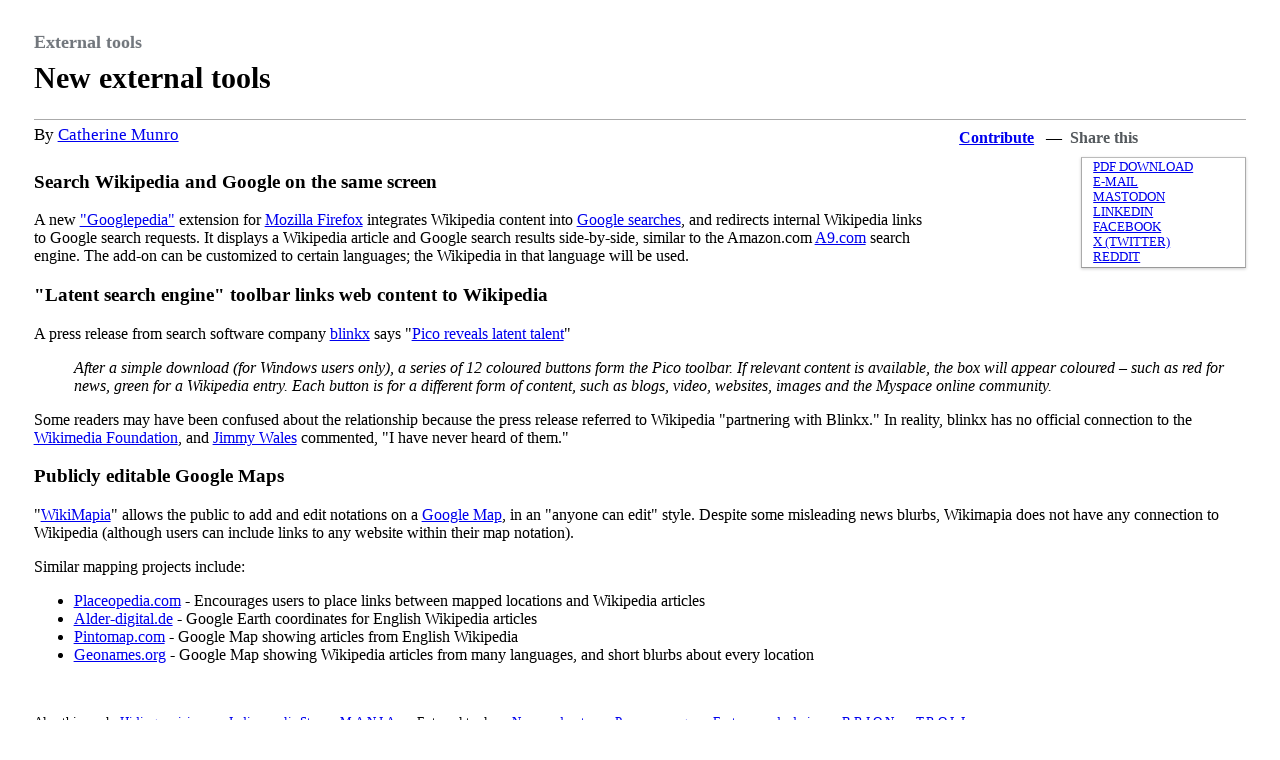

--- FILE ---
content_type: text/html; charset=utf-8
request_url: https://signpost.news/2006-06-05/External_tools
body_size: 6897
content:
<!DOCTYPE html>

<html>
<head>
  <title>New external tools &ndash; The Signpost</title>
<link rel="stylesheet" href="https://en.wikipedia.org/w/index.php?title=Wikipedia:Wikipedia_Signpost/Templates/external.css&action=raw&ctype=text/css">
<link rel="preconnect" href="https://fonts.googleapis.com">
<link rel="preconnect" href="https://fonts.gstatic.com" crossorigin>
<link href="https://fonts.googleapis.com/css2?family=Anybody:wght@300&family=Yeseva+One&family=Goblin+One&family=Stint+Ultra+Expanded&family=Newsreader:wght@300&display=swap" rel="stylesheet">
<link rel="shortcut icon" href="https://upload.wikimedia.org/wikipedia/commons/0/0d/Signpost-favicon.png" type="image/x-icon" />

<meta name="description"            content="" />
<link rel="canonical"                  href="https://signpost.news/2006-06-05/External_tools">
<meta property="og:description"     content="" />
<meta property="fb:app_id"          content="" />
<meta property="og:image"           content="" />
<meta property="og:image:alt"       content="" />
<meta property="og:image:height"    content="" />
<meta property="og:image:width"     content="" />
<meta property="og:site_name"       content="The Signpost" />
<meta property="og:title"           content="New external tools" />
<meta property="og:type"            content="article" />
<meta property="og:url"             content="https://signpost.news/2006-06-05/External_tools" />

<meta name="twitter:card"           content="summary" />
<meta name="twitter:url"            content="https://signpost.news/2006-06-05/External_tools" />
<meta name="twitter:title"          content="New external tools" />
<meta name="twitter:description"    content="" />
<meta name="twitter:image"          content="" />
<meta name="twitter:site"           content="The Signpost" />
<meta name="twitter:image:alt"      content="" /></head>
<body>
<div class="mw-content-ltr mw-parser-output" lang="en" dir="ltr"> <div style="display:none;"><div class="signpost-piccyfilename"></div><div class="signpost-piccy-credits"></div><div class="signpost-piccy-license"></div><div class="signpost-piccy-xoffset"></div><div class="signpost-piccy-yoffset"></div><div class="signpost-piccy-scaling"></div></div><style data-mw-deduplicate="TemplateStyles:r1236342416">.mw-parser-output .wp-signpost-article-header-2{clear:both;padding:0 2vw;max-width:80em;margin:2em auto 0}.mw-parser-output .wp-signpost-article-header-2 .signpost-segment{text-shadow:0 -1px 0 #EEE;color:var(--color-placeholder,#72777d);font-family:Georgia,Palatino,"Palatino Linotype",Times,"Times New Roman",serif;font-weight:bold;font-size:110%}.mw-parser-output .wp-signpost-article-header-2 .signpost-article-title{border-bottom:1px solid #AAA;font-family:Georgia,Palatino,"Palatino Linotype",Times,"Times New Roman",serif;font-size:190%;line-height:130%;margin:0;padding-top:.2em;padding-bottom:.7em;text-align:left}.mw-parser-output .wp-signpost-article-header-2 .signpost-byline{font-family:Georgia,Palatino,"Palatino Linotype",Times,"Times New Roman",serif;font-size:105%;margin-bottom:1.5em;padding-top:5px;text-align:left}.mw-parser-output .wp-signpost-article-header-2 .signpostshare{font-size:95%;float:right;width:18em;margin:0 0 0 2em}.mw-parser-output .wp-signpost-article-header-2-contribute{line-height:1.6em;font-weight:bold;float:left;z-index:25}.mw-parser-output .wp-signpost-article-header-2-share{line-height:1.6em;font-weight:bold;color:var(--color-subtle,#54595d);padding-right:0.5em}.mw-parser-output .wp-signpost-article-header-2-share-links{background:var(--background-color-base,#fff);border:1px solid;border-color:#bbb #aaa #999;box-shadow:0 1px 3px rgba(0,0,0,0.2);float:right;font-size:80%;margin:.5em 0 1em;padding:2px 5px;position:static;text-transform:uppercase;width:12em;z-index:20}@media screen{html.skin-theme-clientpref-night .mw-parser-output .wp-signpost-article-header-2 .signpost-segment{text-shadow:0 -1px 0 #333}}@media screen and (prefers-color-scheme:dark){html.skin-theme-clientpref-os .mw-parser-output .wp-signpost-article-header-2 .signpost-segment{text-shadow:0 -1px 0 #333}}</style><div class="wp-signpost-article-header-2 plainlinks"><div class="signpost-segment">External tools</div><h2 id="signpost-article-title" class="signpost-article-title mw-html-heading" data-signpost-article-title="New external tools" data-mw-thread-id="h-signpost-article-title"><span data-mw-comment-start="" id="h-signpost-article-title"></span>New external tools<span data-mw-comment-end="h-signpost-article-title"></span></h2><div class="signpost-byline"><div class="mw-collapsible mw-collapsed signpostshare noprint"><div class="wp-signpost-article-header-2-contribute"><a href="/Newsroom/Content_guidance#How_to_contribute" title="Wikipedia:Wikipedia Signpost/Newsroom/Content guidance">Contribute</a>   —  </div><div class="wp-signpost-article-header-2-share">Share this</div><div class="mw-collapsible-content plainlinks wp-signpost-article-header-2-share-links"><style data-mw-deduplicate="TemplateStyles:r1126788409">.mw-parser-output .plainlist ol,.mw-parser-output .plainlist ul{line-height:inherit;list-style:none;margin:0;padding:0}.mw-parser-output .plainlist ol li,.mw-parser-output .plainlist ul li{margin-bottom:0}</style><div class="plainlist">
<ul><li><span typeof="mw:File"><span><img alt="" src="//upload.wikimedia.org/wikipedia/commons/thumb/c/cb/Icons-mini-file_pdf.svg/20px-Icons-mini-file_pdf.svg.png" decoding="async" width="12" height="12" class="mw-file-element" srcset="//upload.wikimedia.org/wikipedia/commons/thumb/c/cb/Icons-mini-file_pdf.svg/40px-Icons-mini-file_pdf.svg.png 2x" data-file-width="16" data-file-height="16"/></span></span> <a class="external text" href="https://en.wikipedia.org/api/rest_v1/page/pdf/Wikipedia%3AWikipedia%20Signpost%2F2006-06-05%2FExternal%20tools">PDF download</a></li>
<li><span class="skin-invert" typeof="mw:File"><span><img alt="" src="//upload.wikimedia.org/wikipedia/commons/thumb/d/df/Aiga_mail.svg/20px-Aiga_mail.svg.png" decoding="async" width="12" height="12" class="mw-file-element" srcset="//upload.wikimedia.org/wikipedia/commons/thumb/d/df/Aiga_mail.svg/40px-Aiga_mail.svg.png 2x" data-file-width="114" data-file-height="114"/></span></span> <a rel="nofollow" class="external text" href="mailto:?subject=New%20external%20tools&amp;body=New%20external%20tools%0Ahttps://en.wikipedia.org/wiki/Wikipedia:Wikipedia_Signpost/2006-06-05/External_tools">E-mail</a></li>
<li><span typeof="mw:File"><span><img alt="" src="//upload.wikimedia.org/wikipedia/commons/thumb/6/61/Logo_Mastodon_%28Software%29.svg/20px-Logo_Mastodon_%28Software%29.svg.png" decoding="async" width="12" height="12" class="mw-file-element" srcset="//upload.wikimedia.org/wikipedia/commons/thumb/6/61/Logo_Mastodon_%28Software%29.svg/40px-Logo_Mastodon_%28Software%29.svg.png 2x" data-file-width="65" data-file-height="65"/></span></span> <a class="external text" href="https://fedi-share.toolforge.org/?json=%22New+external+tools+https%3A%2F%2Fen.wikipedia.org%2Fwiki%2FWikipedia%3AWikipedia_Signpost%2F2006-06-05%2FExternal_tools+%23WikipediaSignpost+%23Wikipedia%22">Mastodon</a></li>
<li><span typeof="mw:File"><span><img alt="" src="//upload.wikimedia.org/wikipedia/commons/thumb/8/81/LinkedIn_icon.svg/20px-LinkedIn_icon.svg.png" decoding="async" width="12" height="12" class="mw-file-element" srcset="//upload.wikimedia.org/wikipedia/commons/thumb/8/81/LinkedIn_icon.svg/40px-LinkedIn_icon.svg.png 2x" data-file-width="72" data-file-height="72"/></span></span> <a rel="nofollow" class="external text" href="https://linkedin.com/shareArticle?mini=true&amp;url=https://en.wikipedia.org/wiki/Wikipedia:Wikipedia_Signpost/2006-06-05/External_tools">LinkedIn</a></li>
<li><span typeof="mw:File"><span><img alt="" src="//upload.wikimedia.org/wikipedia/commons/thumb/5/51/Facebook_f_logo_%282019%29.svg/20px-Facebook_f_logo_%282019%29.svg.png" decoding="async" width="12" height="12" class="mw-file-element" srcset="//upload.wikimedia.org/wikipedia/commons/thumb/5/51/Facebook_f_logo_%282019%29.svg/40px-Facebook_f_logo_%282019%29.svg.png 2x" data-file-width="1280" data-file-height="1280"/></span></span> <a rel="nofollow" class="external text" href="https://facebook.com/sharer.php?u=https%3A%2F%2Fen.wikipedia.org%2Fwiki%2FWikipedia%3AWikipedia_Signpost%2F2006-06-05%2FExternal_tools&amp;t=New+external+tools">Facebook</a></li>
<li><span class="skin-invert" typeof="mw:File"><span><img alt="" src="//upload.wikimedia.org/wikipedia/commons/thumb/c/ce/X_logo_2023.svg/20px-X_logo_2023.svg.png" decoding="async" width="12" height="11" class="mw-file-element" srcset="//upload.wikimedia.org/wikipedia/commons/thumb/c/ce/X_logo_2023.svg/40px-X_logo_2023.svg.png 2x" data-file-width="300" data-file-height="271"/></span></span> <a rel="nofollow" class="external text" href="https://x.com/share?via=wikisignpost&amp;url=https://en.wikipedia.org/wiki/Wikipedia:Wikipedia_Signpost/2006-06-05/External_tools&amp;text=New+external+tools&amp;related=wikisignpost,wikipedia">X (Twitter)</a></li>
<li><span typeof="mw:File"><span><img alt="" src="//upload.wikimedia.org/wikipedia/commons/thumb/a/aa/Snoo.svg/20px-Snoo.svg.png" decoding="async" width="12" height="11" class="mw-file-element" srcset="//upload.wikimedia.org/wikipedia/commons/thumb/a/aa/Snoo.svg/40px-Snoo.svg.png 2x" data-file-width="100" data-file-height="89"/></span></span> <a rel="nofollow" class="external text" href="https://www.reddit.com/submit?url=https%3A%2F%2Fen.wikipedia.org%2Fwiki%2FWikipedia%3AWikipedia_Signpost%2F2006-06-05%2FExternal_tools&amp;title=New+external+tools">Reddit</a></li></ul>
</div></div></div><span id="signpost-article-authors" class="signpost-author">By <a href="https://en.wikipedia.org/wiki/User:CatherineMunro" title="User:CatherineMunro">Catherine Munro</a></span></div></div><div class="hidden-piccyembed" style="display:none;"></div><div class="signpost-article" style="padding: 0 2vw; max-width:80em; margin: 0 auto;">
<div class="mw-heading mw-heading3"><h3 id="Search_Wikipedia_and_Google_on_the_same_screen" data-mw-thread-id="h-Search_Wikipedia_and_Google_on_the_same_screen-signpost-article-title"><span data-mw-comment-start="" id="h-Search_Wikipedia_and_Google_on_the_same_screen-signpost-article-title"></span>Search Wikipedia and Google on the same screen<span data-mw-comment-end="h-Search_Wikipedia_and_Google_on_the_same_screen-signpost-article-title"></span></h3></div>
<p>A new <a rel="nofollow" class="external text" href="https://addons.mozilla.org/firefox/2517/">"Googlepedia"</a> extension for <a href="https://en.wikipedia.org/wiki/Mozilla_Firefox" class="mw-redirect" title="Mozilla Firefox">Mozilla Firefox</a> integrates Wikipedia content into <a href="https://en.wikipedia.org/wiki/Google_search" class="mw-redirect" title="Google search">Google searches</a>, and redirects internal Wikipedia links to Google search requests.  It displays a Wikipedia article and Google search results side-by-side, similar to the Amazon.com <a href="https://en.wikipedia.org/wiki/A9.com" title="A9.com">A9.com</a> search engine.  The add-on can be customized to certain languages; the Wikipedia in that language will be used.
</p>
<div class="mw-heading mw-heading3"><h3 id="&quot;Latent_search_engine&quot;_toolbar_links_web_content_to_Wikipedia" data-mw-thread-id="h-&quot;Latent_search_engine&quot;_toolbar_links_web_content_to_Wikipedia-signpost-article-title"><span id=".22Latent_search_engine.22_toolbar_links_web_content_to_Wikipedia"></span><span data-mw-comment-start="" id="h-&quot;Latent_search_engine&quot;_toolbar_links_web_content_to_Wikipedia-signpost-article-title"></span>"Latent search engine" toolbar links web content to Wikipedia<span data-mw-comment-end="h-&quot;Latent_search_engine&quot;_toolbar_links_web_content_to_Wikipedia-signpost-article-title"></span></h3></div>
<p>A press release from search software company <a href="https://en.wikipedia.org/wiki/Blinkx" class="mw-redirect" title="Blinkx">blinkx</a> says "<a rel="nofollow" class="external text" href="http://www.iwr.co.uk/information-world-review/features/2157434/pico-reveals-latent-talent">Pico reveals latent talent</a>"
</p>
<dl><dd><i>After a simple download (for Windows users only), a series of 12 coloured buttons form the Pico toolbar. If relevant content is available, the box will appear coloured – such as red for news, green for a Wikipedia entry. Each button is for a different form of content, such as blogs, video, websites, images and the Myspace online community.</i></dd></dl>
<p>Some readers may have been confused about the relationship because the press release referred to Wikipedia "partnering with Blinkx." In reality, blinkx has no official connection to the <a href="https://en.wikipedia.org/wiki/Wikimedia_Foundation" title="Wikimedia Foundation">Wikimedia Foundation</a>, and <a href="https://en.wikipedia.org/wiki/Jimmy_Wales" title="Jimmy Wales">Jimmy Wales</a> commented, "I have never heard of them."
</p>
<div class="mw-heading mw-heading3"><h3 id="Publicly_editable_Google_Maps" data-mw-thread-id="h-Publicly_editable_Google_Maps-signpost-article-title"><span data-mw-comment-start="" id="h-Publicly_editable_Google_Maps-signpost-article-title"></span>Publicly editable Google Maps<span data-mw-comment-end="h-Publicly_editable_Google_Maps-signpost-article-title"></span></h3></div>
<p>"<a rel="nofollow" class="external text" href="http://www.wikimapia.org/">WikiMapia</a>" allows the public to add and edit notations on a <a href="https://en.wikipedia.org/wiki/Google_Map" class="mw-redirect" title="Google Map">Google Map</a>, in an "anyone can edit" style.  Despite some misleading news blurbs, Wikimapia does not have any connection to Wikipedia (although users can include links to any website within their map notation).
</p><p>Similar mapping projects include:
</p>
<ul><li><a rel="nofollow" class="external text" href="http://www.placeopedia.com/">Placeopedia.com</a> - Encourages users to place links between mapped locations and Wikipedia articles</li>
<li><a rel="nofollow" class="external text" href="http://www.alder-digital.de/wiki/index.php/Wikipedia_in_GoogleEarth_%28en%29">Alder-digital.de</a> - Google Earth coordinates for English Wikipedia articles</li>
<li><a rel="nofollow" class="external text" href="http://www.pintomap.com">Pintomap.com</a> - Google Map showing articles from English Wikipedia</li>
<li><a rel="nofollow" class="external text" href="http://www.geonames.org/wikipedia.html">Geonames.org</a> - Google Map showing Wikipedia articles from many languages, and short blurbs about every location</li></ul>
<p><br/>
</p>
<div class="noprint"><div class="center"><small>
<p>Also this week:  <a href="/2006-06-05/Oversight" title="Wikipedia:Wikipedia Signpost/2006-06-05/Oversight">Hiding revisions</a>
— <a href="/2006-06-05/Indianapolis_Star" title="Wikipedia:Wikipedia Signpost/2006-06-05/Indianapolis Star">Indianapolis Star</a>
— <a href="/2006-06-05/Wikimania_series" title="Wikipedia:Wikipedia Signpost/2006-06-05/Wikimania series">M.A.N.I.A.</a>
— <a class="mw-selflink selflink">External tools</a>
— <a href="/2006-06-05/News_and_notes" title="Wikipedia:Wikipedia Signpost/2006-06-05/News and notes">News and notes</a>
— <a href="/2006-06-05/In_the_news" title="Wikipedia:Wikipedia Signpost/2006-06-05/In the news">Press coverage</a>
— <a href="/2006-06-05/Features_and_admins" title="Wikipedia:Wikipedia Signpost/2006-06-05/Features and admins">Features and admins</a>
— <a href="/2006-06-05/Technology_report" title="Wikipedia:Wikipedia Signpost/2006-06-05/Technology report">B.R.I.O.N.</a>
— <a href="/2006-06-05/Arbitration_report" title="Wikipedia:Wikipedia Signpost/2006-06-05/Arbitration report">T.R.O.L.L.</a> 
</p>
</small></div></div>
<div style="clear:both"></div></div>
<style data-mw-deduplicate="TemplateStyles:r1236342446">.mw-parser-output .signpost-article-footer{clear:both;display:flex;flex-direction:row;flex-wrap:wrap;margin-top:4em}.mw-parser-output .signpost-succession{border-bottom:1px solid #CCC;box-sizing:border-box;clear:both;display:flex;flex:0 0 100%;flex-wrap:wrap;font-size:116%;font-family:Georgia,Palatino,"Palatino Linotype",Times,"Times New Roman",serif;font-style:italic;justify-content:space-between;padding:0.5em 0}.mw-parser-output .signpost-succession-next{margin-left:auto}.mw-parser-output .signpost-succession-casing{font-size:80%;text-transform:uppercase}.mw-parser-output .signpost-inthisissue{float:right;flex:1 0 300px;order:2;width:35%}.mw-parser-output .signpost-inthisissue>div{color:#333;line-height:130%;margin-left:20px;padding-top:10px}.mw-parser-output .signpost-inthisissue-heading{border-bottom:1px solid #aaa;font-family:Georgia,Palatino,"Palatino Linotype",Times,"Times New Roman",serif;margin-bottom:5px;min-height:50px;padding-bottom:5px}.mw-parser-output .signpost-inthisissue-heading>span{color:#333;font-size:155%;line-height:120%;text-transform:uppercase}.mw-parser-output .signpost-inthisissue-toc{font-size:100%;color:#333;line-height:180%;padding-top:5px}.mw-parser-output .signpost-inthisissue-toc>span:first-child{color:#999;font-family:Georgia,Palatino,"Palatino Linotype",Times,"Times New Roman",serif;font-size:110%;font-weight:bold;line-height:150%;text-transform:uppercase}.mw-parser-output .signpost-comments{float:left;flex:3 0 auto;order:1;width:65%}.mw-parser-output .signpost-comments-heading{color:#333;font-family:Georgia,Palatino,"Palatino Linotype",Times,"Times New Roman",serif;line-height:130%;padding-top:10px}.mw-parser-output .signpost-comments-heading>div{border-bottom:1px solid #AAA;margin-bottom:5px;min-height:50px;padding-bottom:5px}.mw-parser-output .signpost-comments-add{float:right;margin-left:1em;font-family:Georgia,Palatino,"Palatino Linotype",Times,"Times New Roman",serif;font-weight:bold;font-style:italic;font-size:120%;line-height:200%}.mw-parser-output .signpost-comments-discuss{line-height:120%;font-size:155%;color:#333;text-transform:uppercase;border:0;margin:0}.mw-parser-output .signpost-comments-discuss .ext-discussiontools-init-section-subscribe,.mw-parser-output .signpost-comments-discuss .ext-discussiontools-init-section-subscribeButton{text-transform:none}.mw-parser-output .signpost-comments-disclaimer{color:#888;font-family:Georgia,Palatino,"Palatino Linotype",Times,"Times New Roman",serif;font-size:80%;line-height:120%;margin-bottom:10px;margin-top:0;text-transform:uppercase}.mw-parser-output .signpost-comments-empty{color:var(--color-placeholder,#72777d);font-style:italic;line-height:150%;margin-bottom:10px;margin-top:50px;text-align:center}.mw-parser-output .signpost-comments-add-big{text-align:center;font-family:Georgia,Palatino,"Palatino Linotype",Times,"Times New Roman",serif;font-size:150%;font-style:italic;font-weight:bold}@media screen{html.skin-theme-clientpref-night .mw-parser-output .signpost-inthisissue>div,html.skin-theme-clientpref-night .mw-parser-output .signpost-inthisissue-heading>span,html.skin-theme-clientpref-night .mw-parser-output .signpost-inthisissue-toc,html.skin-theme-clientpref-night .mw-parser-output .signpost-inthisissue-toc>span:first-child,html.skin-theme-clientpref-night .mw-parser-output .signpost-comments-discuss,html.skin-theme-clientpref-night .mw-parser-output .signpost-comments-heading{color:#bbb}}@media screen and (prefers-color-scheme:dark){html.skin-theme-clientpref-os .mw-parser-output .signpost-inthisissue>div,html.skin-theme-clientpref-os .mw-parser-output .signpost-inthisissue-heading>span,html.skin-theme-clientpref-os .mw-parser-output .signpost-inthisissue-toc,html.skin-theme-clientpref-os .mw-parser-output .signpost-inthisissue-toc>span:first-child,html.skin-theme-clientpref-os .mw-parser-output .signpost-comments-discuss,html.skin-theme-clientpref-os .mw-parser-output .signpost-comments-heading{color:#bbb}}</style><div class="signpost-article-footer"><div class="signpost-succession"></div><div class="signpost-inthisissue"><div><div class="signpost-inthisissue-heading"><figure class="mw-halign-right skin-invert-image" typeof="mw:File"><a href="/" title="Wikipedia:Wikipedia Signpost"><img alt="Signpost" src="//upload.wikimedia.org/wikipedia/commons/thumb/4/4c/WikipediaSignpostIcon.svg/40px-WikipediaSignpostIcon.svg.png" decoding="async" width="40" height="48" class="mw-file-element" srcset="//upload.wikimedia.org/wikipedia/commons/thumb/4/4c/WikipediaSignpostIcon.svg/60px-WikipediaSignpostIcon.svg.png 1.5x, //upload.wikimedia.org/wikipedia/commons/thumb/4/4c/WikipediaSignpostIcon.svg/120px-WikipediaSignpostIcon.svg.png 2x" data-file-width="46" data-file-height="55"/></a><figcaption></figcaption></figure><span>In this issue</span></div><div class="signpost-inthisissue-toc"><span><a href="/Archives/2006-06-05" title="Wikipedia:Wikipedia Signpost/Archives/2006-06-05">5 June 2006</a></span> <span class="signpost-comments-disclaimer">(<a href="/w/index.php?title=Wikipedia_talk:Wikipedia_Signpost/Single/2006-06-05&amp;action=edit&amp;redlink=1" class="new" title="Wikipedia talk:Wikipedia Signpost/Single/2006-06-05 (page does not exist)">all comments</a>)<br/></span><li><a href="/2006-06-05/Oversight" title="Wikipedia:Wikipedia Signpost/2006-06-05/Oversight">Oversight</a></li>
<li><a href="/2006-06-05/Indianapolis_Star" title="Wikipedia:Wikipedia Signpost/2006-06-05/Indianapolis Star">Indianapolis Star</a></li>
<li><a href="/2006-06-05/Wikimania_series" title="Wikipedia:Wikipedia Signpost/2006-06-05/Wikimania series">Wikimania series</a></li>
<li><a class="mw-selflink selflink">External tools</a></li>
<li><a href="/2006-06-05/News_and_notes" title="Wikipedia:Wikipedia Signpost/2006-06-05/News and notes">News and notes</a></li>
<li><a href="/2006-06-05/In_the_news" title="Wikipedia:Wikipedia Signpost/2006-06-05/In the news">In the news</a></li>
<li><a href="/2006-06-05/Features_and_admins" title="Wikipedia:Wikipedia Signpost/2006-06-05/Features and admins">Features and admins</a></li>
<li><a href="/2006-06-05/Technology_report" title="Wikipedia:Wikipedia Signpost/2006-06-05/Technology report">Technology report</a></li>
<li><a href="/2006-06-05/Arbitration_report" title="Wikipedia:Wikipedia Signpost/2006-06-05/Arbitration report">Arbitration report</a></li></div></div></div><div id="comments" class="signpost-comments"><div class="signpost-comments-heading"><div><span class="signpost-comments-add plainlinks"><a class="external text" href="https://en.wikipedia.org/w/index.php?editintro=Wikipedia:Wikipedia_Signpost/Templates/Comment-editnotice&amp;title=Wikipedia_talk:Wikipedia_Signpost/2006-06-05/External_tools&amp;action=edit&amp;preload=Wikipedia:Signpost/Templates/Signpost-article-comments-end/preload">+ Add a comment</a></span><h2 id="Discuss_this_story" class="signpost-comments-discuss mw-html-heading" data-mw-thread-id="h-Discuss_this_story"><span data-mw-comment-start="" id="h-Discuss_this_story"></span>Discuss this story<span data-mw-comment-end="h-Discuss_this_story"></span></h2></div></div><div class="signpost-comments-disclaimer">To follow comments, <span class="plainlinks"><a class="external text" href="https://en.wikipedia.org/w/index.php?title=Wikipedia_talk:Wikipedia_Signpost/2006-06-05/External_tools&amp;action=watch">add the page to your watchlist</a>.</span> If your comment has not appeared here, you can try <span class="noprint plainlinks purgelink"><a class="external text" href="https://en.wikipedia.org/w/index.php?title=Wikipedia:Wikipedia_Signpost/2006-06-05/External_tools&amp;action=purge"><span title="Purge this page">purging the cache</span></a></span>.</div><div class="signpost-comments-empty">No comments yet. Yours could be the first!</div><div class="signpost-comments-add-big plainlinks"><a class="external text" href="https://en.wikipedia.org/w/index.php?editintro=Wikipedia:Wikipedia_Signpost/Templates/Comment-editnotice&amp;title=Wikipedia_talk:Wikipedia_Signpost/2006-06-05/External_tools&amp;action=edit&amp;preload=Wikipedia:Signpost/Templates/Signpost-article-comments-end/preload">+ Add a comment</a></div><br/><br/><br/><br/><div style="clear:both;"></div></div></div><style data-mw-deduplicate="TemplateStyles:r1321895885">.mw-parser-output .signpost-footer{padding-top:2em}.mw-parser-output .signpost-issue-navigation,.mw-parser-output .signpost-ticker,.mw-parser-output .signpost-linkbar{box-sizing:border-box;clear:both;font-family:Georgia,Palatino,"Palatino Linotype",Times,"Times New Roman",serif;width:100%}.mw-parser-output .signpost-issue-navigation{font-size:116%;display:flex;flex-direction:row;flex-wrap:wrap;font-style:italic;gap:1em;justify-content:space-between;padding:0 2vw;margin:0.5em 0}.mw-parser-output .signpost-issue-nav-casing{font-size:80%;text-transform:uppercase}.mw-parser-output .signpost-ticker{border-top:3px double #BBB;color:var(--color-subtle,#333);font-size:110%;padding:5px 2vw;text-align:center;text-transform:uppercase}.mw-parser-output .signpost-linkbar{border-top:1px solid #999;padding:3px 2vw}.mw-parser-output .signpost-linkbar>div{color:#444;display:flex;flex-flow:row wrap;flex-wrap:wrap;justify-content:center;font-size:90%;margin:0 auto;max-width:80em;text-align:center}.mw-parser-output .signpost-linkbar>div>div{display:inline-block;flex:1 1 auto;min-width:6em}</style>
<div class="signpost-footer">
<div class="signpost-issue-navigation noprint"></div>
<div class="signpost-ticker"><i>The Signpost</i> needs your help <a href="/Newsroom/Quick_Start" title="Wikipedia:Wikipedia Signpost/Newsroom/Quick Start">putting together the next issue</a>.</div>
<div class="signpost-linkbar">
<div>
<div><a href="/" title="Wikipedia:Wikipedia Signpost">Home</a></div>
<div><a href="/About" title="Wikipedia:Wikipedia Signpost/About">About</a></div>
<div><a href="/Archives" title="Wikipedia:Wikipedia Signpost/Archives">Archives</a></div>
<div><a href="/Newsroom" title="Wikipedia:Wikipedia Signpost/Newsroom">Newsroom</a></div>
<div><a href="/Subscribe" title="Wikipedia:Wikipedia Signpost/Subscribe">Subscribe</a></div>
<div><span class="plainlinks"><a class="external text" href="/Newsroom/Suggestions">Suggestions</a></span></div>
</div></div></div>
<!-- 
NewPP limit report
Parsed by mw‐api‐ext.eqiad.main‐6fd9d4c774‐rdq8x
Cached time: 20260116000328
Cache expiry: 1802
Reduced expiry: true
Complications: [no‐toc]
DiscussionTools time usage: 0.010 seconds
CPU time usage: 0.199 seconds
Real time usage: 0.275 seconds
Preprocessor visited node count: 1209/1000000
Revision size: 3457/2097152 bytes
Post‐expand include size: 20803/2097152 bytes
Template argument size: 6921/2097152 bytes
Highest expansion depth: 12/100
Expensive parser function count: 2/500
Unstrip recursion depth: 0/20
Unstrip post‐expand size: 7519/5000000 bytes
Lua time usage: 0.016/10.000 seconds
Lua memory usage: 988933/52428800 bytes
Number of Wikibase entities loaded: 0/500
-->
<!--
Transclusion expansion time report (%,ms,calls,template)
100.00%  215.057      1 -total
 57.04%  122.659      1 Wikipedia:Signpost/Template:Signpost-article-comments-end
 38.49%   82.785      1 Wikipedia:Wikipedia_Signpost/Templates/Signpost-article-header-v2
 20.32%   43.703      1 Wikipedia:Signpost/Template:Signpost-footer
 12.67%   27.247      6 Template:Plain_text
  8.58%   18.446      1 Wikipedia:Wikipedia_Signpost/2006-06-05
  7.97%   17.145      1 Template:Plain_list
  6.85%   14.740      1 Template:Random_subpage
  6.59%   14.178      9 Template:Signpost/item
  5.11%   10.997      9 Template:Signpost/item/core
-->

<!-- Saved in parser cache with key enwiki:pcache:5426940:|#|:idhash:canonical and timestamp 20260116000328 and revision id 1193852376. Rendering was triggered because: api-parse
 -->
</div>
<br />
<br />
<br />
<div style="display: flex; justify-content: center">
<!--<img src="https://tools-static.wmflabs.org/toolforge/banners/Powered-by-Toolforge-button.png"> &nbsp; &nbsp;<img src="https://www.debian.org/logos/button-1.gif">-->
<img src="https://licensebuttons.net/l/by-sa/3.0/88x31.png"/> &nbsp; &nbsp;<img src="https://upload.wikimedia.org/wikipedia/commons/c/cc/Ubuntu_website_icon_88x31_%28transparent%2C_powered_by%29.png"/> &nbsp; &nbsp;<img src="https://upload.wikimedia.org/wikipedia/commons/f/fe/Poweredby_mediawiki_88x31_transparent.png"/>
</div>
<br />
<div style="display: flex; justify-content: center">
<!--<a href="https://en.wikipedia.org/w/api.php?action=parse&format=json&redirects=true&page=Wikipedia:Wikipedia_Signpost/2006-06-05/External_tools">ꙮ</a>-->
<span class="signpost-author"><a href="https://en.wikipedia.org/wiki/Wikipedia:Wikipedia_Signpost">The Signpost</a> · written by <a href="https://en.wikipedia.org/wiki/Wikipedia:Wikipedia_Signpost/2006-06-05/External_tools">many</a> · served by <a href="https://github.com/jp-x-g/sinepost">Sinepost V0.9</a> · 🄯 <a href="https://creativecommons.org/licenses/by-sa/4.0/">CC-BY-SA 4.0</a></span>
</div>
</body>